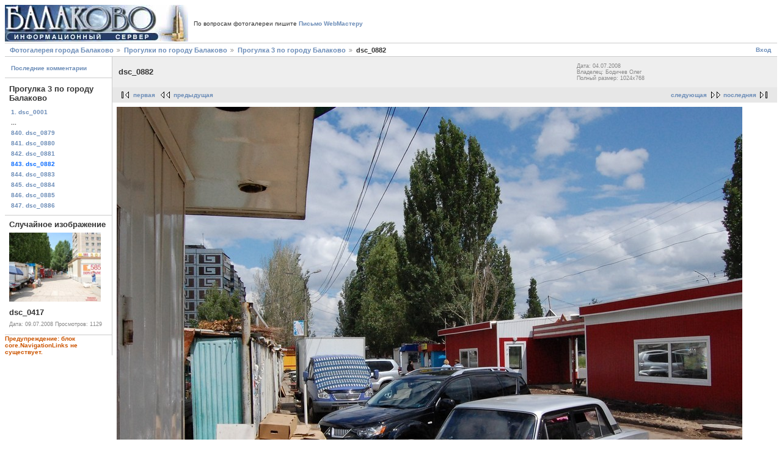

--- FILE ---
content_type: text/html; charset=UTF-8
request_url: http://www.fotobalakovo.ru/v/ylici/balakovo3/dsc_0882.jpg.html
body_size: 2011
content:
<!DOCTYPE html PUBLIC "-//W3C//DTD XHTML 1.0 Strict//EN" "http://www.w3.org/TR/xhtml1/DTD/xhtml1-strict.dtd">
<html lang="ru-RU">
<head>

<link rel="stylesheet" type="text/css" href="/modules/core/data/gallery.css"/>
<meta http-equiv="Content-Type" content="text/html; charset=UTF-8"/>
<title>dsc_0882</title>
<link rel="stylesheet" type="text/css" href="/themes/matrixb/theme.css"/>
</head>
<body class="gallery">
<div id="gallery" class="safari">
<div id="gsHeader">
<table border=0 cellspacing=0 cellpadding=0>
<tr>
<td>
<a href="/"><img src="/images/bal_logo.jpg" width="300" height="60" alt="Фотогалерея города Балаково"/></a>
</td>
<td align="center">
&nbsp;&nbsp;&nbsp;По вопросам фотогалереи пишите <a rel=nofollow href="http://balakovo.ru/mailwebmaster.php" class="leftmenu">Письмо&nbsp;WebМастеру</a></td></tr>
</td>
</tr>
</table>
</div>
<div id="gsNavBar" class="gcBorder1">
<div class="gbSystemLinks"><span class="block-core-SystemLink">
<a href="/main.php?g2_view=core.UserAdmin&amp;g2_subView=core.UserLogin&amp;g2_return=%2Fv%2Fylici%2Fbalakovo3%2Fdsc_0882.jpg.html%3Fg2_e_links%3D%26">Вход</a>
</span>


</div>
<div class="gbBreadCrumb"><div class="block-core-BreadCrumb">
<a href="/main.php?g2_highlightId=3309" class="BreadCrumb-1">
Фотогалерея города Балаково</a>
<a href="/v/ylici/?g2_highlightId=1558" class="BreadCrumb-2">
Прогулки по городу Балаково</a>
<a href="/v/ylici/balakovo3/?g2_highlightId=3130" class="BreadCrumb-3">
Прогулка 3 по городу Балаково</a>
<span class="BreadCrumb-4">
dsc_0882</span>
</div></div>
</div>
<table width="100%" cellspacing="0" cellpadding="0">
<tr valign="top">
<td id="gsSidebarCol">
<div id="gsSidebar" class="gcBorder1">

<div class="block-core-ItemLinks gbBlock">
<a href="/c/view/3130.html?g2_return=%2Fv%2Fylici%2Fbalakovo3%2Fdsc_0882.jpg.html%3Fg2_e_links%3D%26" class="gbAdminLink gbLink-comment_ShowAllComments">Последние комментарии</a>
</div>


<div class="block-core-PeerList gbBlock">
<h3 class="parent"> Прогулка 3 по городу Балаково </h3>
<a href="/v/ylici/balakovo3/dsc_0001.jpg.html">
1. dsc_0001
</a>
<span class="neck">...</span>
<a href="/v/ylici/balakovo3/dsc_0879.jpg.html">
840. dsc_0879
</a>
<a href="/v/ylici/balakovo3/dsc_0880.jpg.html">
841. dsc_0880
</a>
<a href="/v/ylici/balakovo3/dsc_0881.jpg.html">
842. dsc_0881
</a>
<span class="current">
843. dsc_0882
</span>
<a href="/v/ylici/balakovo3/dsc_0883.jpg.html">
844. dsc_0883
</a>
<a href="/v/ylici/balakovo3/dsc_0884.jpg.html">
845. dsc_0884
</a>
<a href="/v/ylici/balakovo3/dsc_0885.jpg.html">
846. dsc_0885
</a>
<a href="/v/ylici/balakovo3/dsc_0886.jpg.html">
847. dsc_0886
</a>
</div>


<div class="block-imageblock-ImageBlock gbBlock">
<div class="one-image">
<h3> Случайное изображение </h3>
<a href="/v/ylici/balakovo10/dsc_0417.jpg.html">

<img src="/d/11947-3/dsc_0417.jpg" width="150" height="113" class="giThumbnail" alt="dsc_0417"/>
 </a> <h4 class="giDescription">
dsc_0417
</h4>
<p class="giInfo">
<span class="summary">
Дата: 09.07.2008
</span>
<span class="summary">
Просмотров: 1129
</span>
</p>
</div>
</div>

<div class="giWarning">
Предупреждение: блок core.NavigationLinks не существует.
</div>
</div>
</td>
<td>
<div id="gsContent">
<div class="gbBlock gcBackground1">
<table width="100%">
<tr>
<td>
<h2> dsc_0882 </h2>
</td>
<td style="width: 30%">
<div class="block-core-ItemInfo giInfo">
<div class="date summary">
Дата: 04.07.2008
</div>
<div class="owner summary">
Владелец: Бодичев Олег
</div>
</div>
<div class="block-core-PhotoSizes giInfo">
Полный размер:
1024x768

<br/>
</div>
</td>
</tr>
</table>
</div>
<div class="gbBlock gcBackground2 gbNavigator">
<div class="block-core-Navigator">
<div class="next-and-last">
    <a href="/v/ylici/balakovo3/dsc_0883.jpg.html" class="next">следующая</a><a href="/v/ylici/balakovo3/dsc_0886.jpg.html" class="last">последняя</a>
</div>
<div class="first-and-previous">
<a href="/v/ylici/balakovo3/dsc_0001.jpg.html" class="first">первая</a>    <a href="/v/ylici/balakovo3/dsc_0881.jpg.html" class="previous">предыдущая</a>
</div>
</div>
</div>
<div id="gsImageView" class="gbBlock">
<img src="/d/3130-1/dsc_0882.jpg" width="1024" height="768" alt="dsc_0882"/>
</div>

    

<div class="gbBlock gcBackground2 gbNavigator">
<div class="block-core-Navigator">
<div class="next-and-last">
    <a href="/v/ylici/balakovo3/dsc_0883.jpg.html" class="next">следующая</a><a href="/v/ylici/balakovo3/dsc_0886.jpg.html" class="last">последняя</a>
</div>
<div class="first-and-previous">
<a href="/v/ylici/balakovo3/dsc_0001.jpg.html" class="first">первая</a>    <a href="/v/ylici/balakovo3/dsc_0881.jpg.html" class="previous">предыдущая</a>
</div>
</div>
</div>

  

</div>
</td>
</tr>
</table>
<div id="gsFooter">
<noindex>
<a rel=nofollow href="http://gallery.sourceforge.net"><img src="/images/gallery.gif" alt="Powered by Gallery v2.3" title="Powered by Gallery v2.3" style="border-style: none" width="80" height="15"/></a>
<!-- SpyLOG -->
<script src="http://tools.spylog.ru/counter_cv.js" id="spylog_code" type="text/javascript" counter="1111717" part="" track_links="ext" page_level="0">
</script>
<noscript>
<a rel=nofollow href="http://u11117.17.spylog.com/cnt?cid=1111717&f=3&p=0" target="_blank">
<img src="http://u11117.17.spylog.com/cnt?cid=1111717&p=0" alt="SpyLOG" border="0" width="88" height="31"></a>
</noscript>
<!--/ SpyLOG -->
</noindex>
<br>
<div class='rek'>
</div>
</div>
	</div>


</body>
</html>